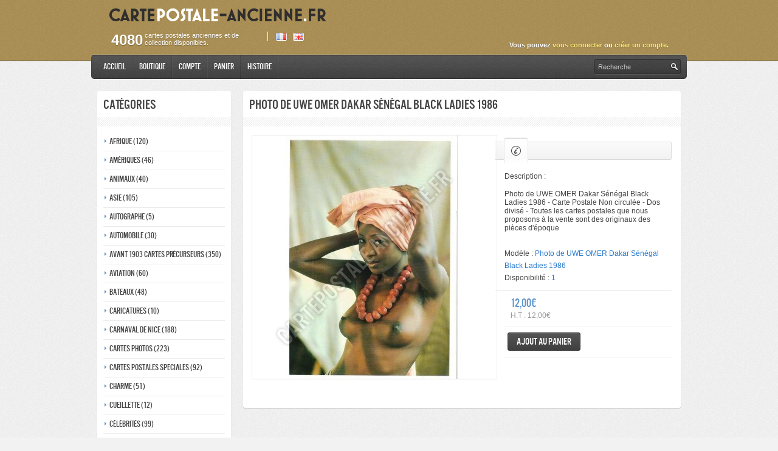

--- FILE ---
content_type: text/html; charset=utf-8
request_url: https://cartepostale-ancienne.fr/index.php?route=product/product&product_id=2303217
body_size: 9235
content:
<?xml version="1.0" encoding="UTF-8"?>
<!DOCTYPE html PUBLIC "-//W3C//DTD XHTML 1.0 Strict//EN" "http://www.w3.org/TR/xhtml1/DTD/xhtml1-strict.dtd">
<html xmlns="http://www.w3.org/1999/xhtml" dir="ltr" lang="fr" xml:lang="fr">
<head>
    <title>Photo de UWE OMER Dakar Sénégal Black Ladies 1986</title>
    <base href="https://cartepostale-ancienne.fr/" />
            <meta name="description" content="Photo de UWE OMER Dakar Sénégal Black Ladies 1986 - Carte Postale Non circulée - Dos divisé - Toutes les cartes postales que nous proposons à la vente sont des originaux des pièces d'époque" />
                <meta name="keywords" content="cartes,postales,collection,anciennes,old,Postcard,Map,Nice,ventes,veilles,achats,cadeaux,russe,France,Italie,nus,nu,nues,Nice,cote,azur,riviera,Monaco,Monte,Carlo,Originaux,jolie,belle,sublime,rare" />
                    <link href="https://cartepostale-ancienne.fr/index.php?route=product/product&amp;product_id=2303217" rel="canonical" />
        <link rel="stylesheet" type="text/css" href="catalog/view/theme/digitalshop/stylesheet/stylesheet.css?1770036059" />
        <!-- MAPS API -->
    <script type="text/javascript" src="http://maps.google.com/maps/api/js?sensor=false"></script>
    <script type="text/javascript" src="http://google-maps-utility-library-v3.googlecode.com/svn/tags/markermanager/1.0/src/markermanager.js"></script>
    <script type="text/javascript" src="http://google-maps-utility-library-v3.googlecode.com/svn/trunk/markerclusterer/src/markerclusterer.js"></script>
    <script type="text/javascript" src="catalog/view/javascript/functions.js"></script>
    <!-- end of maps api -->
    <script type="text/javascript" src="catalog/view/javascript/jquery/jquery-1.7.1.min.js"></script>
    <script type="text/javascript" src="catalog/view/javascript/jquery/ui/jquery-ui-1.8.16.custom.min.js"></script>
    <link rel="stylesheet" type="text/css" href="catalog/view/javascript/jquery/ui/themes/ui-lightness/jquery-ui-1.8.16.custom.css" />
    <script type="text/javascript" src="catalog/view/javascript/jquery/ui/external/jquery.cookie.js"></script>
    <script type="text/javascript" src="catalog/view/javascript/jquery/colorbox/jquery.colorbox.js"></script>
	<link rel="stylesheet" type="text/css" href="catalog/view/javascript/jquery/colorbox/colorbox.css" media="screen" />
    <script type="text/javascript" src="catalog/view/javascript/jquery/tabs.js"></script>
    <script type="text/javascript" src="catalog/view/javascript/common.js"></script>
    <script type="text/javascript" src="catalog/view/javascript/fancybox/jquery.fancybox.pack.js"></script>
    <!-- Piwik -->
<script type="text/javascript">
  var _paq = _paq || [];
  _paq.push(["setCookieDomain", "*.cartepostale-ancienne.fr"]);
  _paq.push(["trackPageView"]);
  _paq.push(["enableLinkTracking"]);

  (function() {
    var u=(("https:" == document.location.protocol) ? "https" : "http") + "://webstats.lanoosphere.com/";
    _paq.push(["setTrackerUrl", u+"piwik.php"]);
    _paq.push(["setSiteId", "4"]);
    var d=document, g=d.createElement("script"), s=d.getElementsByTagName("script")[0]; g.type="text/javascript";
    g.defer=true; g.async=true; g.src=u+"piwik.js"; s.parentNode.insertBefore(g,s);
  })();
</script>
<!-- End Piwik Code -->
    <link rel="stylesheet" type="text/css" href="catalog/view/javascript/fancybox/jquery.fancybox.css" />
        <link href='http://fonts.googleapis.com/css?family=Open+Sans+Condensed:300,700' rel='stylesheet' type='text/css'>
    <!--[if lt IE 7]>
        <script type="text/javascript" src="catalog/view/javascript/DD_belatedPNG_0.0.8a-min.js"></script>
        <script type="text/javascript">
            DD_belatedPNG.fix('#logo img');
        </script>
    <![endif]-->
    <link rel="stylesheet" type="text/css" href="catalog/view/theme/default/stylesheet/livesearch.css" />
    	
	<style type="text/css">

	section, .button, .cover, .innie, .spine, .outie, .shadow {
	  /* See it in slo-mo, you can change this */
	  -webkit-transition: .6s;
	}


	section, button { transition-timing-function: ease; }

	section {
	  display: inline-block;
	  position: relative;
	  align-self: center;
	  padding: .375rem 1rem 0;
	  height: 2.5rem;
	  background: #A9ADB6;
	  -webkit-border-radius: .25rem;
	  -webkit-perspective: 300;
	  -webkit-box-shadow: 0 -1px 2px #fff, inset 0 1px 2px rgba(0,0,0,.2), inset 0 .25rem 1rem rgba(0,0,0,.1);
	}


	/*.button { opacity: 0; }*/

	.cover {
	  position: absolute;
	  top: 0; right: 0; bottom: 0; left: 0;
	  -webkit-transform-origin: center bottom;
	  -webkit-transform-style: preserve-3d;
	  font: 1.25em/2 "icon";
	  color: white;
	  text-align: center;
	  -webkit-pointer-events: none;
	  z-index: 100;
	}

	.innie, .outie, .spine, .shadow { position: absolute; width: 100%; }

	.innie, .outie {
	  height: 100%;
	  background-image: -webkit-linear-gradient(top, transparent 0%, rgba(0,0,0,.1) 100%);
	  border-radius: .25rem;
	}
	.innie:after, .outie:after { content:"t"; }

	.innie {
	  background-color: #67E2FE;
	  text-shadow: 0 -2px 4px rgba(0,0,0,.2);
	}

	.spine {
	  top: .25rem;
	  background: #20C7F3;
	  height: .25rem;
	  -webkit-transform: rotateX(90deg);
	  -webkit-transform-origin: center top;
	}

	.shadow {
	  top: 100%;
	  left: 0;
	  height: 3.5rem;
	  -webkit-transform-origin: center top;
	  -webkit-transform: rotateX(90deg);
	  opacity: 0;
	  z-index: 0;
	  background-image: -webkit-linear-gradient(top, rgba(0,0,0,.6) 0%, transparent 100%);
	  background-image: linear-gradient(to bottom, rgba(0,0,0,.6) 0%, transparent 100%);

	}

	.outie {
	  background-color: #2EC8FA;
	  transform: translateZ(.25rem);
	  text-shadow: 0 2px 4px rgba(0,0,0,.2);
	}

	section:hover { background: #EBEFF2; }
	section:hover .button { opacity: 1; }

	section:hover .cover, section:hover .innie, section:hover .spine, section:hover .outie, section:hover .spine { -webkit-transition-timing-function: cubic-bezier(.2,.7,.1,1.1); }

	section:hover .cover { -webkit-transform: rotateX(-120deg);  }

	section:hover .innie { background-color: #3ADAFC; }
	section:hover .spine { background-color: #52B1E0; }
	section:hover .outie { background-color: #2174A0; color: rgba(255,255,255,0); }

	section:hover .shadow { 
	  opacity: 1;
	  -webkit-transform: rotateX(45deg) scale(.95);
	}

	/* Twitter font icon: http://codepen.io/bennettfeely/pen/GCAKJ */
	@font-face { font-family:icon; src: url('http://bennettfeely.com/fonts/icons.woff'); }
</style>
	
</head>
<body>
<div id="header">
	<div class="pivot">
                <div id="logo" style="margin-left:20px;"><a href="https://cartepostale-ancienne.fr/index.php?route=common/home/alternativeHome"><img src="https://cartepostale-ancienne.fr/image/data/logo.png" title="Carte Postale Ancienne" alt="Carte Postale Ancienne" /></a></div>
        

		  
        <div id="group">
                                            </div>  
        
        <script type="text/javascript"><!--
            $(document).ready(function(){
                $('#cart').live('mouseover', function() {
					if($('#cart').hasClass('active')) return;
					
                    $('#cart').addClass('active');
                    
                    $('#cart').load('index.php?route=module/cart #cart > *');		
                    
                    $('#cart').live('mouseleave', function() {
                        $('#cart').removeClass('active');
                    });
                });	
            });
        //--></script>  

        <div id="welcome">
                        Vous pouvez <a href="https://cartepostale-ancienne.fr/index.php?route=account/login">vous connecter</a> ou <a href="https://cartepostale-ancienne.fr/index.php?route=account/register">cr&eacute;er un compte</a>.                    </div>
        <div class="links">

                         <form style="float: right; padding-left: 10px; margin-left: 10px; border-left: 1px solid #fff;" action="https://cartepostale-ancienne.fr/index.php?route=common/home" method="post" enctype="multipart/form-data">
                <div id="language">                  &nbsp;<img src="image/flags/fr.png" alt="Français" title="Français" onclick="$('input[name=\'language_code\']').attr('value', 'fr').submit(); $(this).parent().parent().submit();" />
                                    &nbsp;<img src="image/flags/gb.png" alt="English" title="English" onclick="$('input[name=\'language_code\']').attr('value', 'en').submit(); $(this).parent().parent().submit();" />
                                    <input type="hidden" name="language_code" value="" />
                  <input type="hidden" name="redirect" value="https://cartepostale-ancienne.fr/index.php?route=product/product&amp;product_id=2303217" />
                </div>
              </form>
                        <a style="float: right;" id="product-count" href="index.php?route=product/search"><div style="width:250px"> cartes postales anciennes et de collection disponibles.</div></a>
        </div>
    	
	</div>             
</div>
<div class="pivot">
    <div id="menu">
        <div id="search">
            <div class="button-search"><div></div></div>
                        <input type="text" name="filter_name" value="Recherche" onclick="this.value = '';" />
                    </div>
        <ul>
            <li>
            <a href="index.php">Accueil</a>
            </li>
            <li>
            <a href="index.php?route=common/home/store">Boutique</a>
            <!--<div class="sub-menu">
            <dl>
            <dd><a href="index.php?route=common/home/commingSoon">En vente</a></dd>
            <dd><a href="index.php?route=product/search">Galerie d'exposition</a></dd>
            </dl>
            </div>-->
            </li>
            <li>
            <a href="https://cartepostale-ancienne.fr/index.php?route=account/account">Compte</a>
            </li>
            <li>
            <a href="https://cartepostale-ancienne.fr/index.php?route=checkout/cart">Panier</a>
            </li>
            <li>
            <a href="index.php?route=information/information&information_id=7">Histoire</a>
            </li>
        </ul>
        <div class="clearfix" style="clear: both;"></div>
    </div>
</div>

<div class="pivot" style="min-height:630px;">
<div id="notification"></div>
<div class="breadcrumb">
        <a href="https://cartepostale-ancienne.fr/index.php?route=common/home">Accueil</a>
         &gt; <a href="https://cartepostale-ancienne.fr/index.php?route=product/product&amp;product_id=2303217">Photo de UWE OMER Dakar Sénégal Black Ladies 1986</a>
    </div>
<div id="column-left">
    <div class="block-white">
	<div class="block-content">
		<h1>Cat&eacute;gories</h1>
    </div>
    <div class="separator"></div>
    <div class="block-content">
        <div class="box-category">
            <ul>
                                <li>
                                            <a href="https://cartepostale-ancienne.fr/index.php?route=product/category&amp;path=145">Afrique (120)</a>
                                        
                                            <ul>
                                                    <li>
                                                                	<a href="https://cartepostale-ancienne.fr/index.php?route=product/category&amp;path=145_372"> - Afrique du Sud</a>
                                                            </li>
                                                    <li>
                                                                	<a href="https://cartepostale-ancienne.fr/index.php?route=product/category&amp;path=145_239"> - Algerie</a>
                                                            </li>
                                                    <li>
                                                                	<a href="https://cartepostale-ancienne.fr/index.php?route=product/category&amp;path=145_369"> - Congo</a>
                                                            </li>
                                                    <li>
                                                                	<a href="https://cartepostale-ancienne.fr/index.php?route=product/category&amp;path=145_425"> - Cote d'Ivoire</a>
                                                            </li>
                                                    <li>
                                                                	<a href="https://cartepostale-ancienne.fr/index.php?route=product/category&amp;path=145_245"> - Djibouti</a>
                                                            </li>
                                                    <li>
                                                                	<a href="https://cartepostale-ancienne.fr/index.php?route=product/category&amp;path=145_243"> - Egypte</a>
                                                            </li>
                                                    <li>
                                                                	<a href="https://cartepostale-ancienne.fr/index.php?route=product/category&amp;path=145_368"> - Guinée</a>
                                                            </li>
                                                    <li>
                                                                	<a href="https://cartepostale-ancienne.fr/index.php?route=product/category&amp;path=145_370"> - Kenya</a>
                                                            </li>
                                                    <li>
                                                                	<a href="https://cartepostale-ancienne.fr/index.php?route=product/category&amp;path=145_180"> - Madagascar</a>
                                                            </li>
                                                    <li>
                                                                	<a href="https://cartepostale-ancienne.fr/index.php?route=product/category&amp;path=145_371"> - Mali</a>
                                                            </li>
                                                    <li>
                                                                	<a href="https://cartepostale-ancienne.fr/index.php?route=product/category&amp;path=145_240"> - Maroc</a>
                                                            </li>
                                                    <li>
                                                                	<a href="https://cartepostale-ancienne.fr/index.php?route=product/category&amp;path=145_246"> - Soudan</a>
                                                            </li>
                                                    <li>
                                                                	<a href="https://cartepostale-ancienne.fr/index.php?route=product/category&amp;path=145_244"> - Sénegal</a>
                                                            </li>
                                                    <li>
                                                                	<a href="https://cartepostale-ancienne.fr/index.php?route=product/category&amp;path=145_426"> - Tanzanie</a>
                                                            </li>
                                                    <li>
                                                                	<a href="https://cartepostale-ancienne.fr/index.php?route=product/category&amp;path=145_373"> - Tchad</a>
                                                            </li>
                                                    <li>
                                                                	<a href="https://cartepostale-ancienne.fr/index.php?route=product/category&amp;path=145_242"> - Tunisie</a>
                                                            </li>
                                                </ul>
                                    </li>
                                <li>
                                            <a href="https://cartepostale-ancienne.fr/index.php?route=product/category&amp;path=233">Amériques (46)</a>
                                        
                                            <ul>
                                                    <li>
                                                                	<a href="https://cartepostale-ancienne.fr/index.php?route=product/category&amp;path=233_177"> - Argentine</a>
                                                            </li>
                                                    <li>
                                                                	<a href="https://cartepostale-ancienne.fr/index.php?route=product/category&amp;path=233_181"> - Brésil</a>
                                                            </li>
                                                    <li>
                                                                	<a href="https://cartepostale-ancienne.fr/index.php?route=product/category&amp;path=233_208"> - Canada</a>
                                                            </li>
                                                    <li>
                                                                	<a href="https://cartepostale-ancienne.fr/index.php?route=product/category&amp;path=233_220"> - Chili</a>
                                                            </li>
                                                    <li>
                                                                	<a href="https://cartepostale-ancienne.fr/index.php?route=product/category&amp;path=233_150"> - Etats-unis</a>
                                                            </li>
                                                    <li>
                                                                	<a href="https://cartepostale-ancienne.fr/index.php?route=product/category&amp;path=233_424"> - Paraguay</a>
                                                            </li>
                                                </ul>
                                    </li>
                                <li>
                                            <a href="https://cartepostale-ancienne.fr/index.php?route=product/category&amp;path=420">Animaux (40)</a>
                                        
                                    </li>
                                <li>
                                            <a href="https://cartepostale-ancienne.fr/index.php?route=product/category&amp;path=235">Asie (105)</a>
                                        
                                            <ul>
                                                    <li>
                                                                	<a href="https://cartepostale-ancienne.fr/index.php?route=product/category&amp;path=235_429"> - Chine</a>
                                                            </li>
                                                    <li>
                                                                	<a href="https://cartepostale-ancienne.fr/index.php?route=product/category&amp;path=235_432"> - Israël</a>
                                                            </li>
                                                    <li>
                                                                	<a href="https://cartepostale-ancienne.fr/index.php?route=product/category&amp;path=235_428"> - Japon</a>
                                                            </li>
                                                    <li>
                                                                	<a href="https://cartepostale-ancienne.fr/index.php?route=product/category&amp;path=235_433"> - Liban</a>
                                                            </li>
                                                    <li>
                                                                	<a href="https://cartepostale-ancienne.fr/index.php?route=product/category&amp;path=235_430"> - Syrie</a>
                                                            </li>
                                                    <li>
                                                                	<a href="https://cartepostale-ancienne.fr/index.php?route=product/category&amp;path=235_431"> - Turquie</a>
                                                            </li>
                                                </ul>
                                    </li>
                                <li>
                                            <a href="https://cartepostale-ancienne.fr/index.php?route=product/category&amp;path=434">Autographe (5)</a>
                                        
                                    </li>
                                <li>
                                            <a href="https://cartepostale-ancienne.fr/index.php?route=product/category&amp;path=141">Automobile (30)</a>
                                        
                                    </li>
                                <li>
                                            <a href="https://cartepostale-ancienne.fr/index.php?route=product/category&amp;path=409">Avant 1903 Cartes précurseurs (350)</a>
                                        
                                    </li>
                                <li>
                                            <a href="https://cartepostale-ancienne.fr/index.php?route=product/category&amp;path=138">Aviation (60)</a>
                                        
                                    </li>
                                <li>
                                            <a href="https://cartepostale-ancienne.fr/index.php?route=product/category&amp;path=139">Bateaux (48)</a>
                                        
                                    </li>
                                <li>
                                            <a href="https://cartepostale-ancienne.fr/index.php?route=product/category&amp;path=410">Caricatures (10)</a>
                                        
                                    </li>
                                <li>
                                            <a href="https://cartepostale-ancienne.fr/index.php?route=product/category&amp;path=144">Carnaval de nice  (188)</a>
                                        
                                    </li>
                                <li>
                                            <a href="https://cartepostale-ancienne.fr/index.php?route=product/category&amp;path=130">Cartes photos (223)</a>
                                        
                                    </li>
                                <li>
                                            <a href="https://cartepostale-ancienne.fr/index.php?route=product/category&amp;path=236">Cartes postales speciales (92)</a>
                                        
                                            <ul>
                                                    <li>
                                                                	<a href="https://cartepostale-ancienne.fr/index.php?route=product/category&amp;path=236_200"> - Carte en liege</a>
                                                            </li>
                                                    <li>
                                                                	<a href="https://cartepostale-ancienne.fr/index.php?route=product/category&amp;path=236_137"> - Carte maximun</a>
                                                            </li>
                                                    <li>
                                                                	<a href="https://cartepostale-ancienne.fr/index.php?route=product/category&amp;path=236_169"> - cartes postales officielles</a>
                                                            </li>
                                                    <li>
                                                                	<a href="https://cartepostale-ancienne.fr/index.php?route=product/category&amp;path=236_134"> - Cartes Publicite</a>
                                                            </li>
                                                    <li>
                                                                	<a href="https://cartepostale-ancienne.fr/index.php?route=product/category&amp;path=236_204"> - Cartes transparente</a>
                                                            </li>
                                                    <li>
                                                                	<a href="https://cartepostale-ancienne.fr/index.php?route=product/category&amp;path=236_158"> - Stereophotos</a>
                                                            </li>
                                                </ul>
                                    </li>
                                <li>
                                            <a href="https://cartepostale-ancienne.fr/index.php?route=product/category&amp;path=157">Charme (51)</a>
                                        
                                    </li>
                                <li>
                                            <a href="https://cartepostale-ancienne.fr/index.php?route=product/category&amp;path=408">Cueillette (12)</a>
                                        
                                    </li>
                                <li>
                                            <a href="https://cartepostale-ancienne.fr/index.php?route=product/category&amp;path=119">Célébrités (99)</a>
                                        
                                    </li>
                                <li>
                                            <a href="https://cartepostale-ancienne.fr/index.php?route=product/category&amp;path=232">Europe (1241)</a>
                                        
                                            <ul>
                                                    <li>
                                                                	<a href="https://cartepostale-ancienne.fr/index.php?route=product/category&amp;path=232_379"> - Albanie</a>
                                                            </li>
                                                    <li>
                                                                	<a href="https://cartepostale-ancienne.fr/index.php?route=product/category&amp;path=232_209"> - Allemagne</a>
                                                            </li>
                                                    <li>
                                                                	<a href="https://cartepostale-ancienne.fr/index.php?route=product/category&amp;path=232_427"> - Autriche </a>
                                                            </li>
                                                    <li>
                                                                	<a href="https://cartepostale-ancienne.fr/index.php?route=product/category&amp;path=232_182"> - Belgique</a>
                                                            </li>
                                                    <li>
                                                                	<a href="https://cartepostale-ancienne.fr/index.php?route=product/category&amp;path=232_227"> - Bulgarie</a>
                                                            </li>
                                                    <li>
                                                                	<a href="https://cartepostale-ancienne.fr/index.php?route=product/category&amp;path=232_214"> - Danemark</a>
                                                            </li>
                                                    <li>
                                                                	<a href="https://cartepostale-ancienne.fr/index.php?route=product/category&amp;path=232_213"> - ecosse</a>
                                                            </li>
                                                    <li>
                                                                	<a href="https://cartepostale-ancienne.fr/index.php?route=product/category&amp;path=232_198"> - Espagne</a>
                                                            </li>
                                                    <li>
                                                                	<a href="https://cartepostale-ancienne.fr/index.php?route=product/category&amp;path=232_225"> - Finland</a>
                                                            </li>
                                                    <li>
                                                                	<a href="https://cartepostale-ancienne.fr/index.php?route=product/category&amp;path=232_194"> - Grèce</a>
                                                            </li>
                                                    <li>
                                                                	<a href="https://cartepostale-ancienne.fr/index.php?route=product/category&amp;path=232_416"> - Géorgie</a>
                                                            </li>
                                                    <li>
                                                                	<a href="https://cartepostale-ancienne.fr/index.php?route=product/category&amp;path=232_219"> - Hollande</a>
                                                            </li>
                                                    <li>
                                                                	<a href="https://cartepostale-ancienne.fr/index.php?route=product/category&amp;path=232_223"> - Hongrie</a>
                                                            </li>
                                                    <li>
                                                                	<a href="https://cartepostale-ancienne.fr/index.php?route=product/category&amp;path=232_203"> - Ireland</a>
                                                            </li>
                                                    <li>
                                                                	<a href="https://cartepostale-ancienne.fr/index.php?route=product/category&amp;path=232_206"> - Islande</a>
                                                            </li>
                                                    <li>
                                                                	<a href="https://cartepostale-ancienne.fr/index.php?route=product/category&amp;path=232_151"> - Italie</a>
                                                            </li>
                                                    <li>
                                                                	<a href="https://cartepostale-ancienne.fr/index.php?route=product/category&amp;path=232_215"> - Luxembourg</a>
                                                            </li>
                                                    <li>
                                                                	<a href="https://cartepostale-ancienne.fr/index.php?route=product/category&amp;path=232_222"> - Malte</a>
                                                            </li>
                                                    <li>
                                                                	<a href="https://cartepostale-ancienne.fr/index.php?route=product/category&amp;path=232_419"> - Monténégro</a>
                                                            </li>
                                                    <li>
                                                                	<a href="https://cartepostale-ancienne.fr/index.php?route=product/category&amp;path=232_217"> - Pologne</a>
                                                            </li>
                                                    <li>
                                                                	<a href="https://cartepostale-ancienne.fr/index.php?route=product/category&amp;path=232_195"> - Portugal</a>
                                                            </li>
                                                    <li>
                                                                	<a href="https://cartepostale-ancienne.fr/index.php?route=product/category&amp;path=232_189"> - Royaume-Uni</a>
                                                            </li>
                                                    <li>
                                                                	<a href="https://cartepostale-ancienne.fr/index.php?route=product/category&amp;path=232_407"> - Russie</a>
                                                            </li>
                                                    <li>
                                                                	<a href="https://cartepostale-ancienne.fr/index.php?route=product/category&amp;path=232_381"> - République Tchèque</a>
                                                            </li>
                                                    <li>
                                                                	<a href="https://cartepostale-ancienne.fr/index.php?route=product/category&amp;path=232_226"> - Serbie</a>
                                                            </li>
                                                    <li>
                                                                	<a href="https://cartepostale-ancienne.fr/index.php?route=product/category&amp;path=232_210"> - Suede</a>
                                                            </li>
                                                    <li>
                                                                	<a href="https://cartepostale-ancienne.fr/index.php?route=product/category&amp;path=232_185"> - Suisse</a>
                                                            </li>
                                                </ul>
                                    </li>
                                <li>
                                            <a href="https://cartepostale-ancienne.fr/index.php?route=product/category&amp;path=118">Fantaisie (73)</a>
                                        
                                    </li>
                                <li>
                                            <a href="https://cartepostale-ancienne.fr/index.php?route=product/category&amp;path=230">France (2418)</a>
                                        
                                            <ul>
                                                    <li>
                                                                	<a href="https://cartepostale-ancienne.fr/index.php?route=product/category&amp;path=230_136"> - Alpes haute provence</a>
                                                            </li>
                                                    <li>
                                                                	<a href="https://cartepostale-ancienne.fr/index.php?route=product/category&amp;path=230_112"> - Alpes maritimes</a>
                                                            </li>
                                                    <li>
                                                                	<a href="https://cartepostale-ancienne.fr/index.php?route=product/category&amp;path=230_183"> - Alsace</a>
                                                            </li>
                                                    <li>
                                                                	<a href="https://cartepostale-ancienne.fr/index.php?route=product/category&amp;path=230_146"> - Aquitaine</a>
                                                            </li>
                                                    <li>
                                                                	<a href="https://cartepostale-ancienne.fr/index.php?route=product/category&amp;path=230_147"> - Auvergne</a>
                                                            </li>
                                                    <li>
                                                                	<a href="https://cartepostale-ancienne.fr/index.php?route=product/category&amp;path=230_153"> - Basse normandie</a>
                                                            </li>
                                                    <li>
                                                                	<a href="https://cartepostale-ancienne.fr/index.php?route=product/category&amp;path=230_114"> - Bouches du rhone</a>
                                                            </li>
                                                    <li>
                                                                	<a href="https://cartepostale-ancienne.fr/index.php?route=product/category&amp;path=230_170"> - Bourgogne</a>
                                                            </li>
                                                    <li>
                                                                	<a href="https://cartepostale-ancienne.fr/index.php?route=product/category&amp;path=230_163"> - Bretagne</a>
                                                            </li>
                                                    <li>
                                                                	<a href="https://cartepostale-ancienne.fr/index.php?route=product/category&amp;path=230_148"> - Centre</a>
                                                            </li>
                                                    <li>
                                                                	<a href="https://cartepostale-ancienne.fr/index.php?route=product/category&amp;path=230_173"> - Champagne-ardenne</a>
                                                            </li>
                                                    <li>
                                                                	<a href="https://cartepostale-ancienne.fr/index.php?route=product/category&amp;path=230_117"> - Corse</a>
                                                            </li>
                                                    <li>
                                                                	<a href="https://cartepostale-ancienne.fr/index.php?route=product/category&amp;path=230_192"> - Franche comté</a>
                                                            </li>
                                                    <li>
                                                                	<a href="https://cartepostale-ancienne.fr/index.php?route=product/category&amp;path=230_152"> - Haute-normandie</a>
                                                            </li>
                                                    <li>
                                                                	<a href="https://cartepostale-ancienne.fr/index.php?route=product/category&amp;path=230_115"> - Ile de france</a>
                                                            </li>
                                                    <li>
                                                                	<a href="https://cartepostale-ancienne.fr/index.php?route=product/category&amp;path=230_166"> - Languedoc-roussillon</a>
                                                            </li>
                                                    <li>
                                                                	<a href="https://cartepostale-ancienne.fr/index.php?route=product/category&amp;path=230_179"> - Limousin</a>
                                                            </li>
                                                    <li>
                                                                	<a href="https://cartepostale-ancienne.fr/index.php?route=product/category&amp;path=230_168"> - Lorraine</a>
                                                            </li>
                                                    <li>
                                                                	<a href="https://cartepostale-ancienne.fr/index.php?route=product/category&amp;path=230_414"> - Martinique</a>
                                                            </li>
                                                    <li>
                                                                	<a href="https://cartepostale-ancienne.fr/index.php?route=product/category&amp;path=230_160"> - Midi-Pyrénées</a>
                                                            </li>
                                                    <li>
                                                                	<a href="https://cartepostale-ancienne.fr/index.php?route=product/category&amp;path=230_143"> - Nord-pas-calais</a>
                                                            </li>
                                                    <li>
                                                                	<a href="https://cartepostale-ancienne.fr/index.php?route=product/category&amp;path=230_156"> - Pays de la loire</a>
                                                            </li>
                                                    <li>
                                                                	<a href="https://cartepostale-ancienne.fr/index.php?route=product/category&amp;path=230_174"> - Picardie</a>
                                                            </li>
                                                    <li>
                                                                	<a href="https://cartepostale-ancienne.fr/index.php?route=product/category&amp;path=230_172"> - Poitou-charentes</a>
                                                            </li>
                                                    <li>
                                                                	<a href="https://cartepostale-ancienne.fr/index.php?route=product/category&amp;path=230_164"> - Rhône-alpes</a>
                                                            </li>
                                                    <li>
                                                                	<a href="https://cartepostale-ancienne.fr/index.php?route=product/category&amp;path=230_135"> - Var</a>
                                                            </li>
                                                </ul>
                                    </li>
                                <li>
                                            <a href="https://cartepostale-ancienne.fr/index.php?route=product/category&amp;path=162">Gares de france (47)</a>
                                        
                                    </li>
                                <li>
                                            <a href="https://cartepostale-ancienne.fr/index.php?route=product/category&amp;path=155">Guerre - Armée - Soldats (77)</a>
                                        
                                    </li>
                                <li>
                                            <a href="https://cartepostale-ancienne.fr/index.php?route=product/category&amp;path=187">Humoristique (33)</a>
                                        
                                    </li>
                                <li>
                                            <a href="https://cartepostale-ancienne.fr/index.php?route=product/category&amp;path=111">Illustrateurs (285)</a>
                                        
                                            <ul>
                                                    <li>
                                                                	<a href="https://cartepostale-ancienne.fr/index.php?route=product/category&amp;path=111_199"> - Aslan - pin-ups</a>
                                                            </li>
                                                    <li>
                                                                	<a href="https://cartepostale-ancienne.fr/index.php?route=product/category&amp;path=111_421"> - B.Surdi,Roma</a>
                                                            </li>
                                                    <li>
                                                                	<a href="https://cartepostale-ancienne.fr/index.php?route=product/category&amp;path=111_122"> - Dubout</a>
                                                            </li>
                                                    <li>
                                                                	<a href="https://cartepostale-ancienne.fr/index.php?route=product/category&amp;path=111_121"> - Germaine bouret</a>
                                                            </li>
                                                    <li>
                                                                	<a href="https://cartepostale-ancienne.fr/index.php?route=product/category&amp;path=111_380"> - Gustave adolfe Mossa</a>
                                                            </li>
                                                    <li>
                                                                	<a href="https://cartepostale-ancienne.fr/index.php?route=product/category&amp;path=111_171"> - Hansi</a>
                                                            </li>
                                                    <li>
                                                                	<a href="https://cartepostale-ancienne.fr/index.php?route=product/category&amp;path=111_412"> - Jean Droit</a>
                                                            </li>
                                                    <li>
                                                                	<a href="https://cartepostale-ancienne.fr/index.php?route=product/category&amp;path=111_191"> - Mauzan</a>
                                                            </li>
                                                    <li>
                                                                	<a href="https://cartepostale-ancienne.fr/index.php?route=product/category&amp;path=111_124"> - Meunier</a>
                                                            </li>
                                                    <li>
                                                                	<a href="https://cartepostale-ancienne.fr/index.php?route=product/category&amp;path=111_125"> - Mucha</a>
                                                            </li>
                                                    <li>
                                                                	<a href="https://cartepostale-ancienne.fr/index.php?route=product/category&amp;path=111_175"> - Oscar kokoschka</a>
                                                            </li>
                                                    <li>
                                                                	<a href="https://cartepostale-ancienne.fr/index.php?route=product/category&amp;path=111_127"> - Poulbot</a>
                                                            </li>
                                                    <li>
                                                                	<a href="https://cartepostale-ancienne.fr/index.php?route=product/category&amp;path=111_126"> - Ramos Pinto adriano</a>
                                                            </li>
                                                    <li>
                                                                	<a href="https://cartepostale-ancienne.fr/index.php?route=product/category&amp;path=111_123"> - Raphaël kirchner</a>
                                                            </li>
                                                    <li>
                                                                	<a href="https://cartepostale-ancienne.fr/index.php?route=product/category&amp;path=111_176"> - Sempe</a>
                                                            </li>
                                                    <li>
                                                                	<a href="https://cartepostale-ancienne.fr/index.php?route=product/category&amp;path=111_190"> - Siné</a>
                                                            </li>
                                                    <li>
                                                                	<a href="https://cartepostale-ancienne.fr/index.php?route=product/category&amp;path=111_128"> - Xavier Sager</a>
                                                            </li>
                                                </ul>
                                    </li>
                                <li>
                                            <a href="https://cartepostale-ancienne.fr/index.php?route=product/category&amp;path=406">Lots de Cartes Postales (14)</a>
                                        
                                    </li>
                                <li>
                                            <a href="https://cartepostale-ancienne.fr/index.php?route=product/category&amp;path=133">Monaco - monte-carlo (113)</a>
                                        
                                            <ul>
                                                    <li>
                                                                	<a href="https://cartepostale-ancienne.fr/index.php?route=product/category&amp;path=133_422"> - Monnaies Monaco</a>
                                                            </li>
                                                </ul>
                                    </li>
                                <li>
                                            <a href="https://cartepostale-ancienne.fr/index.php?route=product/category&amp;path=423">Monnaies  (6)</a>
                                        
                                    </li>
                                <li>
                                            <a href="https://cartepostale-ancienne.fr/index.php?route=product/category&amp;path=142">Montreur d'ours (3)</a>
                                        
                                    </li>
                                <li>
                                            <a href="https://cartepostale-ancienne.fr/index.php?route=product/category&amp;path=110">Métiers (136)</a>
                                        
                                    </li>
                                <li>
                                            <a href="https://cartepostale-ancienne.fr/index.php?route=product/category&amp;path=76">Nus (49)</a>
                                        
                                    </li>
                                <li>
                                            <a href="https://cartepostale-ancienne.fr/index.php?route=product/category&amp;path=234">Océanie (2)</a>
                                        
                                            <ul>
                                                    <li>
                                                                	<a href="https://cartepostale-ancienne.fr/index.php?route=product/category&amp;path=234_201"> - Australie</a>
                                                            </li>
                                                    <li>
                                                                	<a href="https://cartepostale-ancienne.fr/index.php?route=product/category&amp;path=234_221"> - nouvelle zelande</a>
                                                            </li>
                                                </ul>
                                    </li>
                                <li>
                                            <a href="https://cartepostale-ancienne.fr/index.php?route=product/category&amp;path=131">Paris (128)</a>
                                        
                                    </li>
                                <li>
                                            <a href="https://cartepostale-ancienne.fr/index.php?route=product/category&amp;path=231">Pays du monde (1022)</a>
                                        
                                    </li>
                                <li>
                                            <a href="https://cartepostale-ancienne.fr/index.php?route=product/category&amp;path=161">Portraits - costumes (237)</a>
                                        
                                    </li>
                                <li>
                                            <a href="https://cartepostale-ancienne.fr/index.php?route=product/category&amp;path=116">Sport (43)</a>
                                        
                                    </li>
                                <li>
                                            <a href="https://cartepostale-ancienne.fr/index.php?route=product/category&amp;path=159">Top collections (163)</a>
                                        
                                    </li>
                                <li>
                                            <a href="https://cartepostale-ancienne.fr/index.php?route=product/category&amp;path=140">Trains et tramways (32)</a>
                                        
                                    </li>
                                <li>
                                            <a href="https://cartepostale-ancienne.fr/index.php?route=product/category&amp;path=237">Transports (99)</a>
                                        
                                    </li>
                                <li>
                                            <a href="https://cartepostale-ancienne.fr/index.php?route=product/category&amp;path=228">Vieux papiers (26)</a>
                                        
                                    </li>
                            </ul>
        </div>
    </div>
</div>  </div>
 
<div id="content">
        
    <div class="block-white"> 
        <div class="block-content">
            <h1>Photo de UWE OMER Dakar Sénégal Black Ladies 1986</h1>
        </div>
        <div class="separator"></div>
        <div class="block-content">
            <div class="product-info">
                                	<div class="left watermark-container">
                		                			<div class="image">
                                <span class="watermark watermark-lol"><!-- <img src="../../../../../image/watermark.png" style="height:400px; width:400px;"/> --></span>
                                <a class="zoomable-img" href="https://cartepostale-ancienne.fr/image/data/00006NICE/cadeau noel 03.jpg" title="Photo de UWE OMER Dakar Sénégal Black Ladies 1986">
                                    <img src="https://cartepostale-ancienne.fr/image/cache/data/00006NICE/cadeau noel 03-400x400.jpg" title="Photo de UWE OMER Dakar Sénégal Black Ladies 1986" alt="Photo de UWE OMER Dakar Sénégal Black Ladies 1986" id="image" style="" />
                                </a>
                            </div>
                		                		                        
                                        	</div>
				    			<div class="right">
                	<div id="tabs" class="tabs">
                    	<a href="#tab-information" class="selected"><div></div></a>
                        <!-- <a href="#tab-description">Description</a> -->
                                                                        <!-- <a href="#tab-review">Avis (0)</a> -->
                                            </div>
  
                    <div id="tab-information" class="tab-content">
                    	<div id="information"></div>
                        <span>Description :</span><br />
                        <p><p>
	Photo de UWE OMER Dakar Sénégal Black Ladies 1986 - Carte Postale Non circulée - Dos divisé - Toutes les cartes postales que nous proposons à la vente sont des originaux des pièces d'époque</p>
</p>
                        <div class="description">
                                                        <span>Mod&egrave;le :</span> Photo de UWE OMER Dakar Sénégal Black Ladies 1986<br />
                                                        <span>Disponibilit&eacute; :</span> 1                        </div>
                            
                                                    <div class="price">
                                                                    <span class="price-new">12,00€</span>
                                                                <br />
                                                                    <span class="price-tax">H.T : 12,00€</span><br />
                                                                                                                            </div>
                                                
                                                
                                                <div class="cart">
                            <a onclick="addToCart('2303217');" class="button">Ajout au panier</a>
                        </div>
                        
                        <!-- <div class="cart">
                            <div>
                                Qt&eacute; :                                <input class="quantity" type="text" name="quantity" size="2" value="1" />
                                <input type="hidden" name="product_id" size="2" value="2303217" />
                                &nbsp;<a id="button-cart" class="button">Ajout au panier</a>
                            </div>
                            <div>
                            	<span>&nbsp;&nbsp;&nbsp;- OU -&nbsp;&nbsp;&nbsp;</span>
                            </div>
                            <!-- <div>
                            	<a class="wishlist" onclick="addToWishList('2303217');">Ajout &agrave; la liste de souhaits</a>
                                <br /><a class="compare" onclick="addToCompare('2303217');">Ajout au comparatif</a> 
                            </div> -->
                                                    <!-- </div> -->
                        
                                                    <!-- <div class="review">
                                <div>
                                	<img src="catalog/view/theme/digitalshop/image/stars-0.png" alt="(0 avis)" />&nbsp;&nbsp;
                                    <a onclick="$('a[href=\'#tab-review\']').trigger('click');">(0 avis)</a>&nbsp;&nbsp;|&nbsp;&nbsp;
                                    <a onclick="$('a[href=\'#tab-review\']').trigger('click');">&Eacute;crire un avis</a>
                                </div>
                                <div class="share" style="height: 100px;">
								
                                </div>
                            </div> -->
                                            </div>
                    
                    <!-- <div id="tab-description" class="tab-content content"><p>
	Photo de UWE OMER Dakar Sénégal Black Ladies 1986 - Carte Postale Non circulée - Dos divisé - Toutes les cartes postales que nous proposons à la vente sont des originaux des pièces d'époque</p>
</div> -->
                
                                            
                                            <!-- <div id="tab-review" class="tab-content">
                            <div id="review"></div>
                            <div class="content">
                                <h2 id="review-title">&Eacute;crire un avis</h2>
                                <b>Votre nom :</b><br />
                                <input type="text" name="name" value="" />
                                <br />
                                <br />
                                <b>Votre avis :</b>
                                <textarea name="text" cols="40" rows="8" style="width: 98%;"></textarea>
                                <span style="font-size: 11px;"><span style="color: #FF0000;">Note :</span> Le HTML n&#8217;est pas pris en charge ! </span><br />
                                <br />
                                <b>&Eacute;valuation :</b> <span>Mauvais</span>&nbsp;
                                <input type="radio" name="rating" value="1" />
                                &nbsp;
                                <input type="radio" name="rating" value="2" />
                                &nbsp;
                                <input type="radio" name="rating" value="3" />
                                &nbsp;
                                <input type="radio" name="rating" value="4" />
                                &nbsp;
                                <input type="radio" name="rating" value="5" />
                                &nbsp; <span>Bon</span><br />
                                <br />
                                <b>Saisir le code ci-dessous :</b><br />
                                <input type="text" name="captcha" value="" />
                                <br />
                                <img src="index.php?route=product/product/captcha" alt="" id="captcha" /><br />
                                <br />
                                <div class="buttons">
                                    <div class="right"><a id="button-review" class="button">Continuer</a></div>
                                </div>
                            </div>
                        </div> -->
                                    </div>
            </div>
        </div>
    </div>

      	</div>
<script type="text/javascript"><!--
$('.colorbox').colorbox({
	overlayClose: true,
	opacity: 0.5
});
//--></script> 
<script type="text/javascript"><!--
$('#button-cart').bind('click', function() {
	$.ajax({
		url: 'index.php?route=checkout/cart/add',
		type: 'post',
		data: $('.product-info input[type=\'text\'], .product-info input[type=\'hidden\'], .product-info input[type=\'radio\']:checked, .product-info input[type=\'checkbox\']:checked, .product-info select, .product-info textarea'),
		dataType: 'json',
		success: function(json) {
			$('.success, .warning, .attention, information, .error').remove();
			
			if (json['error']) {
				if (json['error']['option']) {
					for (i in json['error']['option']) {
						$('#option-' + i).after('<span class="error">' + json['error']['option'][i] + '</span>');
					}
				}
			}  
						
			if (json['success']) {
				$('#notification').html('<div class="success" style="display: none;">' + json['success'] + '<img src="catalog/view/theme/default/image/close.png" alt="" class="close" /></div>');
					
				$('.success').fadeIn('slow');
					
				$('#cart-total').html(json['total']);
				
				$('html, body').animate({ scrollTop: 0 }, 'slow'); 
			}	
		}
	});
});
//--></script>
<script type="text/javascript"><!--
$('#review .pagination a').live('click', function() {
	$('#review').slideUp('slow');
		
	$('#review').load(this.href);
	
	$('#review').slideDown('slow');
	
	return false;
});			

$('#review').load('index.php?route=product/product/review&product_id=2303217');

$('#button-review').bind('click', function() {
	$.ajax({
		url: 'index.php?route=product/product/write&product_id=2303217',
		type: 'post',
		dataType: 'json',
		data: 'name=' + encodeURIComponent($('input[name=\'name\']').val()) + '&text=' + encodeURIComponent($('textarea[name=\'text\']').val()) + '&rating=' + encodeURIComponent($('input[name=\'rating\']:checked').val() ? $('input[name=\'rating\']:checked').val() : '') + '&captcha=' + encodeURIComponent($('input[name=\'captcha\']').val()),
		beforeSend: function() {
			$('.success, .warning').remove();
			$('#button-review').attr('disabled', true);
			$('#review-title').after('<div class="attention"><img src="catalog/view/theme/default/image/loading.gif" alt="" /> Veuillez patienter ! </div>');
		},
		complete: function() {
			$('#button-review').attr('disabled', false);
			$('.attention').remove();
		},
		success: function(data) {
			if (data.error) {
				$('#review-title').after('<div class="warning">' + data.error + '</div>');
			}
			
			if (data.success) {
				$('#review-title').after('<div class="success">' + data.success + '</div>');
								
				$('input[name=\'name\']').val('');
				$('textarea[name=\'text\']').val('');
				$('input[name=\'rating\']:checked').attr('checked', '');
				$('input[name=\'captcha\']').val('');
			}
		}
	});
});
//--></script> 
<script type="text/javascript"><!--
$('#tabs a').tabs();
//--></script> 
<script type="text/javascript" src="catalog/view/javascript/jquery/ui/jquery-ui-timepicker-addon.js"></script>
<!-- <script type="text/javascript" src="catalog/view/javascript/jquery.watermark.min.js"></script>  -->
<script type="text/javascript"><!--
if ($.browser.msie && $.browser.version == 6) {
	$('.date, .datetime, .time').bgIframe();
}

$('.date').datepicker({dateFormat: 'yy-mm-dd'});
$('.datetime').datetimepicker({
	dateFormat: 'yy-mm-dd',
	timeFormat: 'h:m'
});
$('.time').timepicker({timeFormat: 'h:m'});

$(document).ready(function() {
    $(".zoomable-img").fancybox({
        openEffect  : 'elastic',
        closeEffect : 'elastic',
        helpers: {
          title : {
                type : 'float'
            }
        }
    });
});

//$('.image').watermark("CPA.fr");

//--></script> 
	<div class="clearfix"></div> 
</div>
<div id="footer">
	<div class="pivot">
    	<dl>
            <dt>Information</dt>
                        <dd><a href="https://cartepostale-ancienne.fr/index.php?route=information/information&amp;information_id=7">Histoire</a></dd>
                        <dd><a href="https://cartepostale-ancienne.fr/index.php?route=information/information&amp;information_id=6">Informations de livraison</a></dd>
                        <dd><a href="https://cartepostale-ancienne.fr/index.php?route=information/information&amp;information_id=3">Mentions légales</a></dd>
                        <dd><a href="https://cartepostale-ancienne.fr/index.php?route=information/information&amp;information_id=5">Conditions Générales de Ventes</a></dd>
                    </dl>
        
        <dl>
            <dt>Service client</dt>
            <dd><a href="https://cartepostale-ancienne.fr/index.php?route=information/contact">Nous contacter</a></dd>
           <!--  <dd><a href="https://cartepostale-ancienne.fr/index.php?route=account/return/insert">Retour de marchandise</a></dd> -->
            <!-- <dd><a href="https://cartepostale-ancienne.fr/index.php?route=information/sitemap">Plan du site</a></dd> -->
        </dl>
        
        <!-- <dl>
            <dt>Extras</dt>
            <dd><a href="https://cartepostale-ancienne.fr/index.php?route=product/manufacturer">Fabricants</a></dd>
        	<dd><a href="https://cartepostale-ancienne.fr/index.php?route=checkout/voucher">Ch&egrave;ques-cadeaux</a></dd>
        	<dd><a href="https://cartepostale-ancienne.fr/index.php?route=affiliate/account">Affiliations</a></dd>
        	<dd><a href="https://cartepostale-ancienne.fr/index.php?route=product/special">Promotions</a></dd>
        </dl> -->
        
        <dl>
            <dt>Mon compte</dt>
            <dd><a href="https://cartepostale-ancienne.fr/index.php?route=account/account">Mon compte</a></dd>
       	 	<dd><a href="https://cartepostale-ancienne.fr/index.php?route=account/order">Historique de commandes</a></dd>
        	<!-- <dd><a href="https://cartepostale-ancienne.fr/index.php?route=account/wishlist">Liste de souhaits</a></dd> -->
        	<dd><a href="https://cartepostale-ancienne.fr/index.php?route=account/newsletter">Lettre d&#8217;information</a></dd>
        </dl>
		<dl>
<br/>
<img height="80px" src="image/paypal.png"/>
		</dl>
    </div>
</div>
<!-- 
OpenCart is open source software and you are free to remove the powered by OpenCart if you want, but its generally accepted practise to make a small donation.
Please donate via PayPal to donate@opencart.com
//-->
<div class="pivot" id="copyright">

    <div class="float-right" id="powered">Modifications JLuc - 29/05/2020 - Propulsé par <a href="https://cartepostale-ancienne.fr/">La Noosphère</a></div>
    <!-- Theme by <a href="http://themeforest.net/user/Kos9" target="_blank">Kos9</a> -->
</div>
<!-- 
OpenCart is open source software and you are free to remove the powered by OpenCart if you want, but its generally accepted practise to make a small donation.
Please donate via PayPal to donate@opencart.com
//-->

<script type="text/javascript" src="catalog/view/javascript/livesearch.js"></script>
<script type="text/javascript" src="catalog/view/javascript/count.js"></script>
<script type="text/javascript" src="catalog/view/javascript/map.js"></script>
<script type="text/javascript">
$(document).ready(function(){
    $('img').bind("contextmenu",function(){
        return false;
    });
});
</script>
<script type="text/javascript">

  var _gaq = _gaq || [];
  _gaq.push(['_setAccount', 'UA-39505782-1']);
  _gaq.push(['_setDomainName', 'cartepostale-ancienne.fr']);
  _gaq.push(['_trackPageview']);

  (function() {
    var ga = document.createElement('script'); ga.type = 'text/javascript'; ga.async = true;
    ga.src = ('https:' == document.location.protocol ? 'https://ssl' : 'http://www') + '.google-analytics.com/ga.js';
    var s = document.getElementsByTagName('script')[0]; s.parentNode.insertBefore(ga, s);
  })();

</script>
</body></html>

--- FILE ---
content_type: application/javascript
request_url: https://cartepostale-ancienne.fr/catalog/view/javascript/map.js
body_size: 97
content:
var markers = {}

$(document).ready(function(){

	$.ajax({url: $('base').attr('href') + 'index.php?route=custom/map/getAll', dataType: 'json', 
    success: function(result) {

    markers.locations = result;
    initialize();
	}});
});


--- FILE ---
content_type: application/javascript
request_url: https://cartepostale-ancienne.fr/catalog/view/javascript/count.js
body_size: 160
content:
$(document).ready(function(){

	$.ajax({url: $('base').attr('href') + 'index.php?route=custom/count', dataType: 'json', success: function(result) {
		if (typeof(result) != "undefined")
			$("#product-count").prepend('<div style="font-size:2.2em; font-weight: bold; float:left; margin:0 3px;">' + result + '</div>');
	}});
});